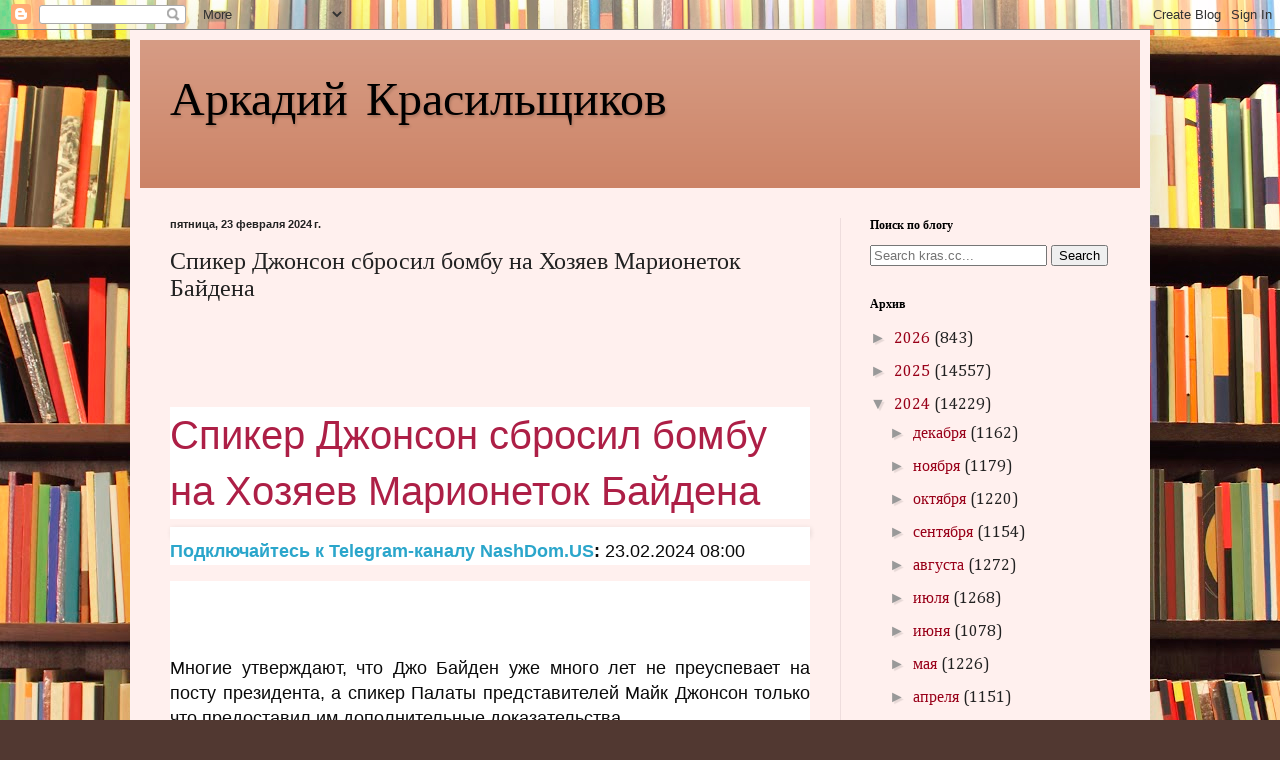

--- FILE ---
content_type: text/html; charset=UTF-8
request_url: https://a.kras.cc/b/stats?style=BLACK_TRANSPARENT&timeRange=ALL_TIME&token=APq4FmCP1W-pDwyDmH1wnNbQJr9lyR7F8_tfgfnbCnzqe1lIGdurtuoGjP5ac0BjtE_lPi0yERRrzuzK4fgPSW9x5o2x4mW62g
body_size: 39
content:
{"total":61168845,"sparklineOptions":{"backgroundColor":{"fillOpacity":0.1,"fill":"#000000"},"series":[{"areaOpacity":0.3,"color":"#202020"}]},"sparklineData":[[0,38],[1,19],[2,25],[3,9],[4,24],[5,25],[6,22],[7,80],[8,100],[9,85],[10,12],[11,20],[12,42],[13,8],[14,9],[15,7],[16,8],[17,9],[18,11],[19,23],[20,14],[21,9],[22,19],[23,9],[24,10],[25,8],[26,9],[27,14],[28,10],[29,7]],"nextTickMs":7758}

--- FILE ---
content_type: text/html; charset=utf-8
request_url: https://www.google.com/recaptcha/api2/aframe
body_size: 267
content:
<!DOCTYPE HTML><html><head><meta http-equiv="content-type" content="text/html; charset=UTF-8"></head><body><script nonce="oBltBTOidmOhv39U9VBzGg">/** Anti-fraud and anti-abuse applications only. See google.com/recaptcha */ try{var clients={'sodar':'https://pagead2.googlesyndication.com/pagead/sodar?'};window.addEventListener("message",function(a){try{if(a.source===window.parent){var b=JSON.parse(a.data);var c=clients[b['id']];if(c){var d=document.createElement('img');d.src=c+b['params']+'&rc='+(localStorage.getItem("rc::a")?sessionStorage.getItem("rc::b"):"");window.document.body.appendChild(d);sessionStorage.setItem("rc::e",parseInt(sessionStorage.getItem("rc::e")||0)+1);localStorage.setItem("rc::h",'1768932861782');}}}catch(b){}});window.parent.postMessage("_grecaptcha_ready", "*");}catch(b){}</script></body></html>